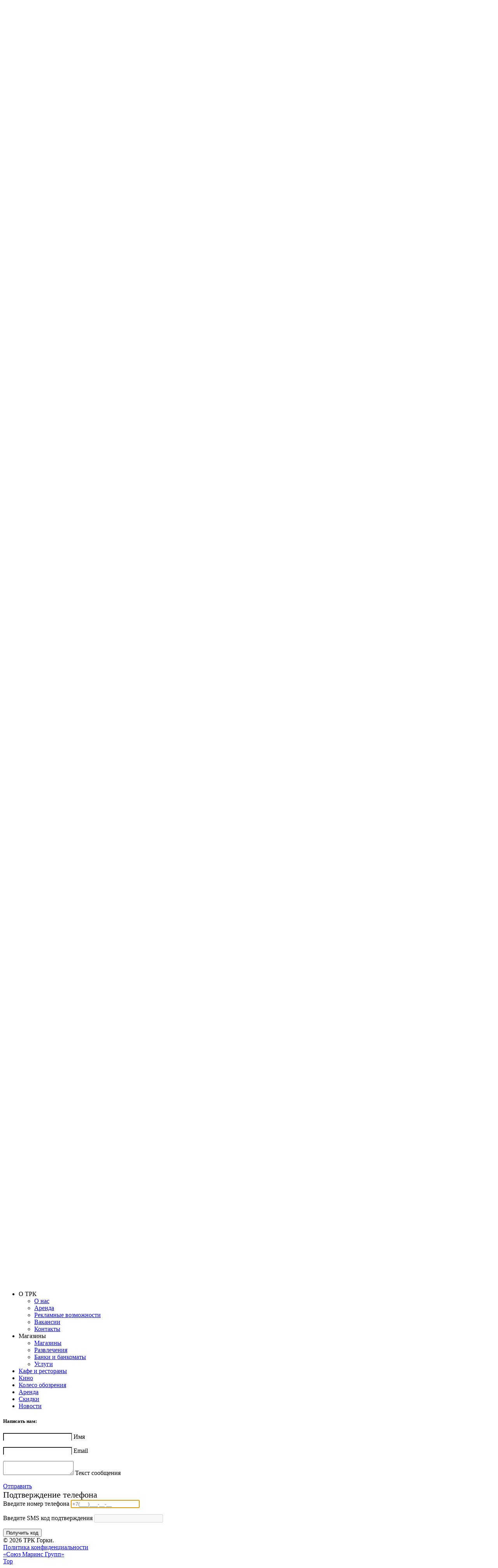

--- FILE ---
content_type: text/html; charset=UTF-8
request_url: https://www.gorky74.ru/vacancies
body_size: 12003
content:
<!DOCTYPE html>
<html lang="ru-RU">
<head>
<meta charset="UTF-8">
<meta name="viewport" content="width=device-width">
<meta http-equiv="X-UA-Compatible" content="IE=Edge"/>
<link rel="icon" href="/favicon.svg" type="image/svg+xml">
<meta name="csrf-param" content="_csrf">
<meta name="csrf-token" content="aCs8mVifIysamKkVqPM2-N6SFYxJx2bHYHUcFtl3bOZQE3Xwbdp2YVeqmniYg2zMiOhH7hiEJYkJJmogq0cgqg==">
<title>Вакансии</title>
<meta name="description" content="Менеджер арендного отдела Требования:  Рассмотрим сотрудников без опыта, но с желанием активно работать и зарабатывать. Опыт успешных активных продаж‚ навыки ведения переговоров ...">
<meta name="keywords" content="Вакансии">
<link href="/assets/6e75c1bd/css/A.materialize.min.css.pagespeed.cf.uGanciYbS8.css" rel="stylesheet" media="screen,projection">
<link href="/css/A.style.css.pagespeed.cf.URtTorKOQh.css" rel="stylesheet">
<link href="https://fonts.googleapis.com/css?family=PT+Sans:400,400italic,700,700italic&amp;subset=latin,cyrillic" rel="stylesheet">
<link href="https://fonts.googleapis.com/icon?family=Material+Icons" rel="stylesheet">
<link href="/css/A.font-awesome.min.css.pagespeed.cf.jBrWCt-D4j.css" rel="stylesheet">
<link href="/css/jquery.fancybox.min.css.pagespeed.ce.TWrAZbjBvK.css" rel="stylesheet">
<link href="/css/A.mobile_menu.css.pagespeed.cf.1B2M2Y8Asg.css" rel="stylesheet">
<link href="/css/A.responsive.css.pagespeed.cf.4rCt2mfjQQ.css" rel="stylesheet">
<link href="/css/A.mobile.css.pagespeed.cf.PhB_xCVDf2.css" rel="stylesheet">
<script>window.onJobsCaptchaSuccess=function(token){$("#jobs-smart-token").val(token);};window.onJobsCaptchaExpired=function(){$("#jobs-smart-token").val("");};var inputmask_bd076c14={"mask":"+7   (999)999-99-99"};</script> <!--[if gte IE 8]>
            <link rel="stylesheet" type="text/css" href="css/ie9.css" />
        <![endif]-->
<script type="text/javascript">!function(){var t=document.createElement("script");t.type="text/javascript",t.async=!0,t.src='https://vk.com/js/api/openapi.js?169',t.onload=function(){VK.Retargeting.Init("VK-RTRG-1674564-hJHmh"),VK.Retargeting.Hit()},document.head.appendChild(t)}();</script><noscript><img src="https://vk.com/rtrg?p=VK-RTRG-1674564-hJHmh" style="position:fixed; left:-999px;" alt=""/></noscript>
</head>
<body>
<script type="text/javascript">(function(m,e,t,r,i,k,a){m[i]=m[i]||function(){(m[i].a=m[i].a||[]).push(arguments)};m[i].l=1*new Date();k=e.createElement(t),a=e.getElementsByTagName(t)[0],k.async=1,k.src=r,a.parentNode.insertBefore(k,a)})(window,document,"script","https://mc.yandex.ru/metrika/tag.js","ym");ym(51556460,"init",{id:51556460,clickmap:true,trackLinks:true,accurateTrackBounce:true,webvisor:true});</script>
<noscript><div><img src="https://mc.yandex.ru/watch/51556460" style="position:absolute; left:-9999px;" alt=""/></div></noscript>
<script>document.addEventListener('DOMContentLoaded',function(){if(window.location.href.includes('knb')){const flexContainer=document.querySelector('div.flex-container');flexContainer.style.color='#4FFE21';const idMenuBg=document.querySelector('#menu-bg');idMenuBg.style.backgroundColor='#1E1E1E';var navMenu=document.querySelector('nav.menu');if(navMenu){navMenu.style.backgroundColor="rgba(0, 0, 0, 0)";navMenu.style.backgroundColor='#1E1E1E';}const imageElement=document.querySelector('.responsive-img');const newImageElement=document.createElement('img');newImageElement.src='/images/gorky_green.png';imageElement.parentNode.replaceChild(newImageElement,imageElement);const socialFas=document.querySelectorAll('a.fa');socialFas.forEach(socialFa=>{socialFa.style.color='#4FFE21';socialFa.style.borderColor='#4FFE21';});document.querySelector('body').style.backgroundColor="black";const mobileBtn=document.querySelector('.mobile_btn a');mobileBtn.style.color='#000000';}});</script>
<script async src="https://www.googletagmanager.com/gtag/js?id=UA-148730076-6"></script>
<script>window.dataLayer=window.dataLayer||[];function gtag(){dataLayer.push(arguments);}gtag('js',new Date());gtag('config','UA-148730076-6');</script>
<script type="text/javascript">var _tmr=window._tmr||(window._tmr=[]);_tmr.push({id:"3539808",type:"pageView",start:(new Date()).getTime(),pid:"USER_ID"});(function(d,w,id){if(d.getElementById(id))return;var ts=d.createElement("script");ts.type="text/javascript";ts.async=true;ts.id=id;ts.src="https://top-fwz1.mail.ru/js/code.js";var f=function(){var s=d.getElementsByTagName("script")[0];s.parentNode.insertBefore(ts,s);};if(w.opera=="[object Opera]"){d.addEventListener("DOMContentLoaded",f,false);}else{f();}})(document,window,"tmr-code");</script>
<noscript><div><img src="https://top-fwz1.mail.ru/counter?id=3539808;js=na" style="position:absolute;left:-9999px;" alt="Top.Mail.Ru"/></div></noscript>
<header id="header" class="white-text">
<div class="container">
<div class="row" style="padding: 12px 0;">
<div class="col s12 m2 l2 mobile_logo">
<div id="logo" style="margin-top: 4px;">
<a href="/">
<img class="responsive-img" src="/images/logo.png.pagespeed.ce.zk9eBvINFH.png">
</a>
</div>
<div class="mobile_btn">
<a href="#" data-activates="mobile-demo" class="button-collapse waves-effect waves-light btn-large">Меню</a>
</div>
</div>
<div class="col m6 l6 mobile_flex-container">
<div class="flex-container" style="margin-top: 8px; margin-left: 10%;">
<div class="flex-item">
<div id="info-text1" class="info-text">
<i class="fa fa-phone fa-2x left"></i>
<span>Телефон:</span><br><b><span class="tel">+7 (351) 247-17-17</span></b>
</div>
</div>
<div class="flex-item">
<div id="info-text2" class="info-text">
<i class="fa fa-map-marker fa-2x left"></i>
<span>Адрес:</span><br><b> г. Челябинск, ул. Артиллерийская, 136</b>
</div>
</div>
<div class="flex-item">
<div id="info-text3" class="info-text">
<i class="fa fa-clock-o fa-2x left"></i>
<span>Время работы:</span><br><b>10:00 - 22:00</b>
</div>
</div>
</div>
</div>
<div class="col m1 3" style="margin-top: 5px;">
</div>
<div class="col m3 l3">
<p id="social">
<a href="https://vk.com/trk_gorky" class="fa fa-vk fa-2x" aria-hidden="true" target="_blank"></a>
<a href="https://rutube.ru/channel/1010283/" class="fa" aria-hidden="true" target="_blank">
<img src="/images/Icon_RUTUBE_white_mono.svg" class="rutube-icon">
</a>
<a href="https://t.me/trk_gorky" class="fa fa-telegram fa-2x" aria-hidden="true" target="_blank"></a>
</p>
</div>
</div>
</div>
<div id="menu-bg" class="z-depth-3">
<div class="container">
<nav id="w1" class="menu"><div class="nav-wrapper"><ul id="w2" class="nav-mobile center hide-on-small-only h-55 nav"><li class="dropdown"><a id="w2-dropdown_698217216e570-btn" class="dropdown-button" href="#" data-activates="w2-dropdown_698217216e570">О ТРК <i id="w3" class="mdi-navigation-arrow-drop-down right"></i></a><ul id="w2-dropdown_698217216e570" class="dropdown-content"><li><a href="/about" tabindex="-1">О нас</a></li>
<li><a href="/arenda" tabindex="-1">Аренда</a></li>
<li><a href="/reclama" tabindex="-1">Рекламные возможности</a></li>
<li><a href="/vacancies" tabindex="-1">Вакансии</a></li>
<li><a href="/evacuation_plans" tabindex="-1">План эвакуации</a></li>
<li><a href="/contacts" tabindex="-1">Контакты</a></li></ul></li>
<li class="dropdown"><a id="w2-dropdown_698217216e763-btn" class="dropdown-button" href="#" data-activates="w2-dropdown_698217216e763">Магазины <i id="w4" class="mdi-navigation-arrow-drop-down right"></i></a><ul id="w2-dropdown_698217216e763" class="dropdown-content"><li><a href="/stores" tabindex="-1">Магазины</a></li>
<li><a href="/entertainment" tabindex="-1">Развлечения</a></li>
<li><a href="/banks" tabindex="-1">Банкоматы</a></li>
<li><a href="/service" tabindex="-1">Услуги</a></li></ul></li>
<li><a class="h-55" href="/food">Кафе и рестораны</a></li>
<li><a href="/films">Кино</a></li>
<li><a class="h-55" href="/wheel">Колесо обозрения</a></li>
<li><a href="/sale">Скидки</a></li>
<li><a href="/news">Новости</a></li>
<li><a href="/arenda">Аренда</a></li></ul></nav>
<ul class="side-nav collapsible collapsible-accordion" id="mobile-demo">
<li><a class="collapsible-header  waves-effect waves-light">О ТРК</a>
<div class="collapsible-body">
<ul>
<li><a class="waves-effect waves-light" href="/about">О нас</a></li>
<li><a class="waves-effect waves-light" href="/arenda">Аренда</a></li>
<li><a class="waves-effect waves-light" href="/reclama">Рекламные возможности</a></li>
<li><a class="waves-effect waves-light" href="/vacancies">Вакансии</a></li>
<li><a class="waves-effect waves-light" href="/contacts">Контакты</a></li>
</ul>
</div>
</li>
<li><a class="collapsible-header  waves-effect waves-light">Магазины</a>
<div class="collapsible-body">
<ul>
<li><a class="waves-effect waves-light" href="/stores">Магазины</a></li>
<li><a class="waves-effect waves-light" href="/entertainment">Развлечения</a></li>
<li><a class="waves-effect waves-light" href="/banks">Банки и банкоматы</a></li>
<li><a class="waves-effect waves-light" href="/service">Услуги</a></li>
</ul>
</div>
</li>
<li><a class="waves-effect waves-light" href="/food">Кафе и рестораны</a></li>
<li><a class="waves-effect waves-light" href="/films">Кино</a></li>
<li><a class="waves-effect waves-light" href="/wheel">Колесо обозрения</a></li>
<li><a class="waves-effect waves-light" href="/arenda">Аренда</a></li>
<li><a class="waves-effect waves-light" href="/sale">Скидки</a></li>
<li><a class="waves-effect waves-light" href="/news">Новости</a></li>
</ul>
</div>
</div>
</header>
<style>#vacation-block{margin-top:0;margin-bottom:40px}</style>
<section id="content-block">
<div class="container">
<h1 class="content-top">Вакансии</h1>
<div class="content-text z-depth-3" style="padding-top: 0;">
<div id="vacation-block">
<div class="container">
<div class="row">
<div class="col l6 m6">
<h5>Оставить заявку на вакансию</h5>
<form id="w0" class="jobs" action="/vacancies" method="post">
<input type="hidden" name="_csrf" value="aCs8mVifIysamKkVqPM2-N6SFYxJx2bHYHUcFtl3bOZQE3Xwbdp2YVeqmniYg2zMiOhH7hiEJYkJJmogq0cgqg=="> <div class="row">
<div class="input-field col s12 m12 l12">
<div class="form-group input-field field-jobsform-hp">
<input type="hidden" id="jobsform-hp" class="form-control" name="JobsForm[hp]" autocomplete="off">
<p class="help-block help-block-error"></p>
</div><div class="form-group input-field field-jobsform-ts">
<input type="hidden" id="jobsform-ts" class="form-control" name="JobsForm[ts]" value="1770133281">
<p class="help-block help-block-error"></p>
</div> <div class="form-group input-field field-jobsform-name required">
<input type="text" id="jobsform-name" class="validate" name="JobsForm[name]" aria-required="true">
<label class="control-label" for="jobsform-name"> ФИО</label>
<p class="help-block help-block-error"></p>
</div> <div class="form-group input-field field-jobsform-vacancy required">
<select id="jobsform-vacancy" class="validate" name="JobsForm[vacancy]" aria-required="true">
<option value="0">Выберите вакансию</option>
<option value="Администратор торгового комплекса">Администратор торгового комплекса</option>
<option value="Слесарь-сантехник">Слесарь-сантехник</option>
</select>
<p class="help-block help-block-error"></p>
</div> <div class="form-group input-field field-jobsform-phone required">
<input type="text" id="jobsform-phone" class="validate" name="JobsForm[phone]" aria-required="true">
<label class="control-label" for="jobsform-phone">Телефон</label>
<p class="help-block help-block-error"></p>
</div> <div class="form-group input-field field-jobsform-email">
<input type="email" id="jobsform-email" class="validate" name="JobsForm[email]">
<label class="control-label" for="jobsform-email">Email</label>
<p class="help-block help-block-error"></p>
</div> <div class="form-group input-field field-jobsform-body required">
<textarea id="jobsform-body" class="materialize-textarea validate" name="JobsForm[body]" aria-required="true"></textarea>
<label class="control-label" for="jobsform-body">Резюме</label>
<p class="help-block help-block-error"></p>
</div> <div class="form-group input-field field-jobs-smart-token required">
<input type="hidden" id="jobs-smart-token" class="form-control" name="JobsForm[smart_token]">
<p class="help-block help-block-error"></p>
</div> <div class="smart-captcha" data-sitekey="ysc1_7cJmJ6lXrUnbjFRn3X30ou4CTPTO2hlP7YSj5CVtbfba46ed" data-callback="onJobsCaptchaSuccess" data-expired-callback="onJobsCaptchaExpired"></div>
<br>
<div class="center-align"><button type="button" class="sendJobs waves-effect waves-light btn pink darken-1">Отправить заявку</button></div>
</div>
</div>
</form> </div>
</div>
</div>
</div>
<h4 class="post-name">Администратор торгового комплекса</h4>
<p>
<b>Обязанности:</b>
</p>
<ul>
<li>Работа с посетителями комплекса.</li>
<li>Решение конфликтных ситуаций.</li>
<li>Обход комплекса и прилегающей территории.</li>
<li>Контроль над чистотой ТРК и прилегающей территории.</li>
<li>Составление Актов о нарушениях в работе подрядных организаций и правил внутреннего распорядка сотрудниками арендаторов.</li>
<li>Согласование поступающих заявок от арендаторов.</li>
</ul>
<p>
<b>Требования:</b>
</p>
<ul>
<li>Трудолюбие, ответственность, обучаемость, внимательность, здравомыслие и стрессоустойчивость.</li>
<li>Презентабельный внешний вид (присутствует дресс-код).</li>
</ul>
<p>
<b>Условия:</b>
</p>
<ul>
<li>Возможность профессионального и карьерного роста.</li>
<li>Обучение внутри компании.</li>
<li>Оформление по ТК РФ.</li>
<li>График работы 2/2.</li>
<li>Развитая корпоративная культура.</li>
<li>Бесплатная парковка для сотрудников.</li>
</ul>
<h4 class="post-name">Слесарь-сантехник</h4>
<p> <strong>Обязанности:</strong>
</p>
<p>
Обеспечивание исправного состояния, безаварийного обслуживания систем отопления, водоснабжения, канализации в здании, кондиционирования, систем вентиляции.
</p>
<p><strong>Требования:</strong>
</p>
<ul>
<li>Опыт работы от 1 года.</li>
<li>Знание систем водоснабжения, отопления, вентиляции, водоотведения.</li>
<li>Ответственность, исполнительность.</li>
</ul>
<p><strong>Условия:</strong>
</p>
<ul>
<li>Официальное трудоустройство.</li>
<li>Своевременная заработная плата.</li>
<li>График работы 2/2 с 09:00 до 21:00 и с 21:00 до 09:00.</li>
<li>Работа в крупной компании с развитой корпоративной культурой и дружным коллективом.</li>
<li>Бесплатная парковка для сотрудников.</li>
</ul>
<p style="padding-top: 20px"><h4 class="post-name">Преимущества работы в ТРК «ГОРКИ»</h4><p><strong>«ГОРКИ»</strong> – торгово-развлекательный комплекс в Челябинске, совместивший в себе качественный шопинг, разнообразную кухню и сферу развлечений. Сегодня это одно из популярнейших и, несомненно, любимых мест досуга для многих челябинцев и гостей города.</p><p>Ежедневно для гостей комплекса работают:</p><p>одна из крупнейших розничных сетей России – гипермаркет «Лента»;</p><p>девятизальный кинотеатр СИНЕМА ПАРК с единственным в городе залом IMAX;</p><p>мебельный центр (3-й этаж);</p><p>более 200 магазинов международных и федеральных брендов (Rendez-Vous, «СНЕЖНАЯ КОРОЛЕВА», Guess, Mango, «ЭНСО», ZASPORT и др.);</p><p>кафе и рестораны с разнообразными концепциями кухни («Вкусно и Точка», KFC, «Анатолия» и др.);</p><p>а также самый романтичный аттракцион «Колесо обозрения».</p><p>Комплекс построен с учетом всех современных требований, с максимально комфортными условиями для посетителей. Интерьер комплекса выполнен в стиле high-tech: панорамные лифты, 5-этажный просторный единственный в своем роде атриум в стиле Таймс Сквер, многочисленные уголки уюта и комфорта. В «ГОРКАХ» действует лифт для людей с ограниченными физическими возможностями, также в комплексе есть специально оборудованные пандусы.</p><p>Торгово-развлекательный комплекс «ГОРКИ» является частью российской федеральной многопрофильной компании. Коллектив компании – её основная ценность, именно поэтому в своей деятельности ТРК «Горки» соблюдает высокие российские и международные стандарты в вопросах социальной и кадровой политики.</p><p>ТРК «ГОРКИ» предоставляет официальное трудоустройство по ТК РФ, своевременную и стабильную заработную плату (оклад + премия), оплачиваемые больничные, ежегодный оплачиваемый отпуск и полный соцпакет!</p><p>Жизнь коллектива ТРК «ГОРКИ» не ограничивается трудовыми буднями. Политика компании предполагает разностороннюю корпоративную жизнь: праздники, творческие конкурсы, туристические походы, спортивные турниры.</p><p>Мы ценим в своих сотрудниках стремление к достижению результата, а также готовность работать в команде и брать на себя ответственность.</p><p>Став частью нашей команды в качестве молодого специалиста, Вы можете быть уверены, что получите равные со своими старшими коллегами возможности для профессионального и личностного развития.</p><p>Команда ТРК «ГОРКИ» рада приветствовать энергичных, ответственных и целеустремленных специалистов.</p><p>На все рабочие места проведена специальная оценка условий труда.</p><p>По всем вопросам обращаться в отдел персонала.</p></p>
</div>
</div>
</section>
<footer class="page-footer">
<div id="menu-bg-bottom">
<div class="container">
<nav id="w5" class="menu"><div class="nav-wrapper"><ul id="w6" class="nav-mobile center hide-on-small-only h-55 nav"><li class="dropdown"><a id="w6-dropdown_698217216ea31-btn" class="dropdown-button" href="#" data-activates="w6-dropdown_698217216ea31">О ТРК <i id="w7" class="mdi-navigation-arrow-drop-down right"></i></a><ul id="w6-dropdown_698217216ea31" class="dropdown-content"><li><a href="/about" tabindex="-1">О нас</a></li>
<li><a href="/arenda" tabindex="-1">Аренда</a></li>
<li><a href="/reclama" tabindex="-1">Рекламные возможности</a></li>
<li><a href="/vacancies" tabindex="-1">Вакансии</a></li>
<li><a href="/evacuation_plans" tabindex="-1">План эвакуации</a></li>
<li><a href="/contacts" tabindex="-1">Контакты</a></li></ul></li>
<li class="dropdown"><a id="w6-dropdown_698217216ead7-btn" class="dropdown-button" href="#" data-activates="w6-dropdown_698217216ead7">Магазины <i id="w8" class="mdi-navigation-arrow-drop-down right"></i></a><ul id="w6-dropdown_698217216ead7" class="dropdown-content"><li><a href="/stores" tabindex="-1">Магазины</a></li>
<li><a href="/entertainment" tabindex="-1">Развлечения</a></li>
<li><a href="/banks" tabindex="-1">Банкоматы</a></li>
<li><a href="/service" tabindex="-1">Услуги</a></li></ul></li>
<li><a class="h-55" href="/food">Кафе и рестораны</a></li>
<li><a href="/films">Кино</a></li>
<li><a class="h-55" href="/wheel">Колесо обозрения</a></li>
<li><a href="/sale">Скидки</a></li>
<li><a href="/news">Новости</a></li>
<li><a href="/arenda">Аренда</a></li></ul></nav>
<ul class="side-nav collapsible collapsible-accordion" id="mobile-demo">
<li><a class="collapsible-header  waves-effect waves-light">О ТРК</a>
<div class="collapsible-body">
<ul>
<li><a class="waves-effect waves-light" href="/about">О нас</a></li>
<li><a class="waves-effect waves-light" href="/arenda">Аренда</a></li>
<li><a class="waves-effect waves-light" href="/reclama">Рекламные возможности</a></li>
<li><a class="waves-effect waves-light" href="/vacancies">Вакансии</a></li>
<li><a class="waves-effect waves-light" href="/contacts">Контакты</a></li>
</ul>
</div>
</li>
<li><a class="collapsible-header  waves-effect waves-light">Магазины</a>
<div class="collapsible-body">
<ul>
<li><a class="waves-effect waves-light" href="/stores">Магазины</a></li>
<li><a class="waves-effect waves-light" href="/entertainment">Развлечения</a></li>
<li><a class="waves-effect waves-light" href="/banks">Банки и банкоматы</a></li>
<li><a class="waves-effect waves-light" href="/service">Услуги</a></li>
</ul>
</div>
</li>
<li><a class="waves-effect waves-light" href="/food">Кафе и рестораны</a></li>
<li><a class="waves-effect waves-light" href="/films">Кино</a></li>
<li><a class="waves-effect waves-light" href="/wheel">Колесо обозрения</a></li>
<li><a class="waves-effect waves-light" href="/arenda">Аренда</a></li>
<li><a class="waves-effect waves-light" href="/sale">Скидки</a></li>
<li><a class="waves-effect waves-light" href="/news">Новости</a></li>
</ul>
</div>
</div>
<div class="container send-us">
<style>.horizontal .input-field input{border-bottom:1px solid #fff}</style>
<form id="w9" class="feeadback horizontal" action="/vacancies" method="post">
<input type="hidden" name="_csrf" value="aCs8mVifIysamKkVqPM2-N6SFYxJx2bHYHUcFtl3bOZQE3Xwbdp2YVeqmniYg2zMiOhH7hiEJYkJJmogq0cgqg=="> <div class="row">
<div class="input-field col s12 m2 l2">
<h5 class="white-text">Написать нам:</h5>
</div>
<div class="input-field col s12 m2 l2">
<div class="form-group input-field field-feedback-name required">
<input type="text" id="feedback-name" class="validate" name="Feedback[name]" aria-required="true">
<label class="control-label" for="feedback-name">Имя</label>
<p class="help-block help-block-error"></p>
</div> </div>
<div class="input-field col s12 m2 l2">
<div class="form-group input-field field-feedback-email required">
<input type="email" id="feedback-email" class="validate" name="Feedback[email]" aria-required="true">
<label class="control-label" for="feedback-email">Email</label>
<p class="help-block help-block-error"></p>
</div> </div>
<div class="col s12 m4 l4">
<div class="form-group input-field field-feedback-body required">
<textarea id="feedback-body" class="materialize-textarea validate" name="Feedback[body]" aria-required="true"></textarea>
<label class="control-label" for="feedback-body">Текст сообщения</label>
<p class="help-block help-block-error"></p>
</div> </div>
<div class="form-group input-field field-feedback-page">
<input type="hidden" id="feedback-page" class="form-control" name="Feedback[page]" value="Вакансии">
<p class="help-block help-block-error"></p>
</div>
<div class="input-field col s12 m2 l2">
<a class="send-btn-js send-btn right" href="#modal_sms_auth" onClick="show_modal_auth_form('feeadback.horizontal', this)">Отправить</a>
</div>
</div>
</form>
<script>var feedback_form='feeadback';</script>
<style>.send-us input{color:#000}.modal-content .title{color:#000;font-size:22px}@media only screen and (min-width:600px){.modal#modal_sms_auth{width:35%}}</style>
<div id="modal_sms_auth" class="modal">
<div class="modal-content">
<form id="sendsmsform" action="/site/auth-sms" method="post" autocomplete="off">
<input type="hidden" name="_csrf" value="aCs8mVifIysamKkVqPM2-N6SFYxJx2bHYHUcFtl3bOZQE3Xwbdp2YVeqmniYg2zMiOhH7hiEJYkJJmogq0cgqg=="> <div class="row">
<div class="title input-field col s12 m12 l12">
Подтверждение телефона
</div>
</div>
<div class="row">
<div class="input-field col s12 m12 l12">
<div class="form-group field-sendsmsform-phone required">
<label class="control-label" for="sendsmsform-phone">Введите номер телефона</label>
<input type="text" id="sendsmsform-phone" class="form-control" name="SendSmsForm[phone]" autofocus placeholder="+7(___)___-__-__" aria-required="true">
<p class="help-block help-block-error"></p>
</div>
</div>
</div>
<div class="row">
<div class="input-field col s12 m12 l12">
<div class="form-group field-sendsmsform-code">
<label class="control-label" for="sendsmsform-code">Введите SMS код подтверждения</label>
<input type="text" id="sendsmsform-code" class="form-control" name="SendSmsForm[code]" disabled="disabled" autofocus>
<p class="help-block help-block-error"></p>
</div> </div>
</div>
<div class="form-group field-sendsmsform-recaptcha">
<label class="control-label" for="sendsmsform-recaptcha"></label>
<input type="hidden" id="sendsmsform-recaptcha" class="form-control" name="SendSmsForm[reCaptcha]" style="width:100%"><div id="sendsmsform-recaptcha-recaptcha-sendsmsform" class="g-recaptcha" data-sitekey="6LfAqnYmAAAAAN9hPhvHgZAc_S0KkDuS3-by8QUm" data-input-id="sendsmsform-recaptcha" data-form-id="sendsmsform"></div>
<p class="help-block help-block-error"></p>
</div>
<div class="row">
<div class="input-field col s12 m12 l12">
<div class="form-group field-sendsmsform-is_submit">
<input type="hidden" id="sendsmsform-is_submit" class="is-submit" name="SendSmsForm[is_submit]">
</div>
<div class="form-group field-sendsmsform-mode">
<input type="hidden" id="sendsmsform-mode" class="form-control" name="SendSmsForm[mode]" value="0">
</div> <input type="hidden" id="back_form_name"/>
<div class="center-align"><button type="button" id="sms_submit_btn" class="sendFeeadback waves-effect waves-light btn pink darken-1">Получить код</button></div>
</div>
</div>
</form> </div>
</div>
<script>var verifyCallback=function(){$("#sms_submit_btn").removeClass("disabled").prop("disabled",false);};</script>
<script>var auth_expired=0;function show_modal_auth_form(name,self){if(auth_expired){$(".send-btn").removeClass('modal-trigger');feedback_form=name;$(self).parents("form").submit();}else{$("#back_form_name").val(name);$(".send-btn-js").addClass('modal-trigger');}}</script>
</div>
<div class="footer-copyright">
<div class="container row">
<div class="col s6 m4">© 2026 ТРК Горки.</div>
<div class="col s6 m4 center"><a class="grey-text text-lighten-4" target="_blank" href="/upload/politic/Политика_конфиденциальности_ТРК_Горки.pdf">Политика конфиденциальности</a></div>
<div class="col s6 m4"><a class="grey-text text-lighten-4 right" target="_blank" href="https://marinsgroup.ru/">«Союз Маринс Групп»</a></div>
</div>
</div>
</footer>
<a href="#0" class="cd-top">Top</a>
<script>document.addEventListener('DOMContentLoaded',function(){if(window.location.href.includes('knb')){const pageFooter=document.querySelector('footer.page-footer');pageFooter.style.display='none';const link=document.querySelector('a[href="/knb"]');link.style.color='#4FFE21';const contentBlock=document.querySelector('#content-block');if(contentBlock){contentBlock.style.backgroundColor="rgba(0, 0, 0, 0)";}const mobileBtn=document.querySelector('a.button-collapse.button-collapse.waves-effect.waves-light.btn-large');mobileBtn.style.backgroundColor='#4FFE21';}});</script>
<script>
    document.addEventListener('DOMContentLoaded', function() {
        if (window.location.href.includes('motogorky')) {
           //alert("1111");
            const pageFooter = document.querySelector('footer.page-footer');
            pageFooter.style.display = 'none';

            const link = document.querySelector('a[href="/motogorky"]');
            //link.style.color = '#4FFE21';

            const bodyBlock = document.querySelector('body');
            if (bodyBlock) {
                bodyBlock.setAttribute('style', 'background-color: #000000 !important');
            } else {
                console.warn('Элемент с классом body не найден');
            }

            const footerPageFooter = document.querySelector('section#content-block');
            if (footerPageFooter) {
                footerPageFooter.style.backgroundColor = "#000000";
            }

            const contentBlock = document.querySelector('#content-block');
            if (contentBlock) {
                //contentBlock.style.background = "rgba(0, 0, 0, 0)"; // Прозрачный фон
                document.documentElement.style.margin = '0';
                document.body.style.margin = '0';

                // Настройка размеров блока
                Object.assign(contentBlock.style, {
                   /* position: 'fixed',
                    top: '0',
                    left: '0',*/
                    //width: '100vw',
                    //height: '100vh',
                    backgroundImage: "url('images/motogorky.png')",
                    backgroundRepeat: 'no-repeat',
                    backgroundSize: 'cover',
                    backgroundPosition: 'center',
                    backgroundAttachment: 'fixed',
                    //backgroundColor: '#000000',
                    //zIndex: '-1' // Если нужно разместить контент поверх изображения
                });
            }

            const contentBlockHeader = document.querySelector('#header');
            if (contentBlockHeader) {
                Object.assign(contentBlockHeader.style, {
                    /* position: 'fixed',
                     top: '0',
                     left: '0',*/
                    width: '100vw',
                    //height: '100vh',
                    backgroundImage: "url('images/motogorky.png')",
                    backgroundRepeat: 'no-repeat',
                    backgroundSize: 'cover',
                    backgroundPosition: 'center',
                    backgroundAttachment: 'fixed',
                    //zIndex: '-1' // Если нужно разместить контент поверх изображения
                });
            }

            const contentBlockMenuText = document.querySelectorAll('nav ul a');
            if (contentBlockMenuText.length > 0) {
                contentBlockMenuText.forEach(item => {
                    item.style.color = "#000000";
                });
                console.log(`Обновлено ${contentBlockMenuText.length} пунктов меню`);
            } else {
                console.warn("Элементы меню не найдены");
            }

            const contentMenuBg = document.querySelectorAll('#menu-bg');
            if (contentMenuBg.length > 0) {
                contentMenuBg.forEach(element => {
                    element.style.background = "#ffffff";
                });
                console.log(`Обновлено ${contentMenuBg.length} элементов`);
            } else {
                console.warn('Элементы с классом .menu-bg не найдены');
            }

            const contentLiDropdown = document.querySelectorAll('li');
            if (contentLiDropdown.length > 0) {
                contentLiDropdown.forEach(element => {
                    element.style.background = "#ffffff";
                });
                console.log(`Обновлено ${contentLiDropdown.length} элементов`);
            } else {
                console.warn('Элементы с классом li.dropdown не найдены');
            }

            const dropdownItem = document.querySelector('#content-block > .container');

            if (dropdownItem) {
                dropdownItem.style.backgroundColor = "transparent";
                dropdownItem.style.transition = "background-color 0.3s ease";

                console.log('Стили применены к элементу:', dropdownItem);
            } else {
                console.warn('Элемент с классом dropdown не найден');
            }


            const h1ContentTop = document.querySelector('h1.content-top');
            if (h1ContentTop) {
                h1ContentTop.style.backgroundColor = "#fff";

                console.log('Стили применены к элементу:', h1ContentTop);
            } else {
                console.warn('Элемент с классом h1ContentTop не найден');
            }


            const ContentText = document.querySelector('.content-text');
            if (ContentText) {
                ContentText.style.backgroundColor = "#fff";

                console.log('Стили применены к элементу:', ContentText);
            } else {
                console.warn('Элемент с классом ContentText не найден');
            }

            const mobileBtn = document.querySelector('a.button-collapse.button-collapse.waves-effect.waves-light.btn-large');
            mobileBtn.style.backgroundColor = '#ffffff';
            mobileBtn.style.border = '1px solid #ffffff';

            const mobileBtnText = document.querySelector('.mobile_btn a');
            mobileBtnText.style.backgroundColor = '#000000';


            const mobileMenu = document.querySelectorAll('.side-nav li a');
            if (mobileMenu.length > 0) {
                mobileMenu.forEach(item => {
                    item.setAttribute('style', 'background-color: #000000 !important;');
                    console.log('Стили применены к элементу:', ContentText);
                });
            } else {
                console.warn('Элемент с классом ContentText не найден');
            }

            const mobileDemo = document.querySelector('#mobile-demo');
            if (mobileDemo) {
                mobileDemo.style.backgroundColor = "#000000";
                console.log('Стили применены к элементу:', mobileDemo);
            } else {
                console.warn('Элемент с классом ContentText не найден');
            }


        }
    });
</script>
<script src="https://smartcaptcha.yandexcloud.net/captcha.js" defer></script>
<script src="//www.google.com/recaptcha/api.js?hl=ru&amp;render=explicit&amp;onload=recaptchaOnloadCallback" async defer></script>
<script src="/assets/fb131f90/jquery.js.pagespeed.jm.IRgyfIbpSH.js"></script>
<script src="/assets/242e986c/yii.js.pagespeed.jm.chFRV6dfhp.js"></script>
<script src="/assets/242e986c/yii.validation.js.pagespeed.jm.aTrGiTtr2P.js"></script>
<script src="/assets/242e986c/yii.activeForm.js.pagespeed.jm.yDAPNCeHiO.js"></script>
<script src="/assets/6e75c1bd/js/materialize.min.js.pagespeed.jm.WZgHDlHdB9.js"></script>
<script src="/js/lazysizes.min.js.pagespeed.ce.x1IiqDdGLB.js"></script>
<script src="/js/main.js.pagespeed.jm.BCXC-U5FVJ.js"></script>
<script src="/js/jquery.fancybox.min.js.pagespeed.jm.2KyOiOLisQ.js"></script>
<script src="/js/modernizr.custom.js.pagespeed.jm.Yq80J6k3xh.js"></script>
<script src="/js/classie.js.pagespeed.jm.dZBPw6f1a-.js"></script>
<script src="/js/video_preload.js.pagespeed.jm.1buwxx3l9O.js"></script>
<script src="/js/mobile_menu.js.pagespeed.jm.m5N3t1DSuK.js"></script>
<script src="/assets/94f6ee2d/jquery.inputmask.bundle.js.pagespeed.jm.ijTEQQ6bas.js"></script>
<script>function recaptchaOnloadCallback(){"use strict";jQuery(".g-recaptcha").each(function(){const reCaptcha=jQuery(this);if(reCaptcha.data("recaptcha-client-id")===undefined){const recaptchaClientId=grecaptcha.render(reCaptcha.attr("id"),{"callback":function(response){if(reCaptcha.data("form-id")!==""){jQuery("#"+reCaptcha.data("input-id"),"#"+reCaptcha.data("form-id")).val(response).trigger("change");}else{jQuery("#"+reCaptcha.data("input-id")).val(response).trigger("change");}if(reCaptcha.attr("data-callback")){eval("("+reCaptcha.attr("data-callback")+")(response)");}},"expired-callback":function(){if(reCaptcha.data("form-id")!==""){jQuery("#"+reCaptcha.data("input-id"),"#"+reCaptcha.data("form-id")).val("");}else{jQuery("#"+reCaptcha.data("input-id")).val("");}if(reCaptcha.attr("data-expired-callback")){eval("("+reCaptcha.attr("data-expired-callback")+")()");}},});reCaptcha.data("recaptcha-client-id",recaptchaClientId);}});}</script>
<script>jQuery(function($){jQuery('#w0').yiiActiveForm([{"id":"jobsform-hp","name":"hp","container":".field-jobsform-hp","input":"#jobsform-hp","error":".help-block.help-block-error","validate":function(attribute,value,messages,deferred,$form){yii.validation.string(value,messages,{"message":"Значение «Hp» должно быть строкой.","max":0,"tooLong":"Значение «Hp» должно содержать максимум 0 символа.","skipOnEmpty":1});}},{"id":"jobsform-name","name":"name","container":".field-jobsform-name","input":"#jobsform-name","error":".help-block.help-block-error","validate":function(attribute,value,messages,deferred,$form){yii.validation.required(value,messages,{"message":"Необходимо заполнить « ФИО»."});yii.validation.regularExpression(value,messages,{"pattern":/^[А-Яа-яЁё\s-]+$/u,"not":false,"message":"Используйте только русские буквы","skipOnEmpty":1});}},{"id":"jobsform-vacancy","name":"vacancy","container":".field-jobsform-vacancy","input":"#jobsform-vacancy","error":".help-block.help-block-error","validate":function(attribute,value,messages,deferred,$form){yii.validation.required(value,messages,{"message":"Необходимо заполнить «Выбеите вакансию»."});yii.validation.compare(value,messages,{"operator":"!=","type":"string","compareValue":"0","skipOnEmpty":1,"message":"Выберите вакансию"},$form);}},{"id":"jobsform-phone","name":"phone","container":".field-jobsform-phone","input":"#jobsform-phone","error":".help-block.help-block-error","validate":function(attribute,value,messages,deferred,$form){yii.validation.required(value,messages,{"message":"Необходимо заполнить «Телефон»."});yii.validation.regularExpression(value,messages,{"pattern":/[0-9\-()+]\w*$/i,"not":false,"message":"Значение «Телефон» неверно.","skipOnEmpty":1});}},{"id":"jobsform-email","name":"email","container":".field-jobsform-email","input":"#jobsform-email","error":".help-block.help-block-error","validate":function(attribute,value,messages,deferred,$form){yii.validation.email(value,messages,{"pattern":/^[a-zA-Z0-9!#$%&'*+\/=?^_`{|}~-]+(?:\.[a-zA-Z0-9!#$%&'*+\/=?^_`{|}~-]+)*@(?:[a-zA-Z0-9](?:[a-zA-Z0-9-]*[a-zA-Z0-9])?\.)+[a-zA-Z0-9](?:[a-zA-Z0-9-]*[a-zA-Z0-9])?$/,"fullPattern":/^[^@]*<[a-zA-Z0-9!#$%&'*+\/=?^_`{|}~-]+(?:\.[a-zA-Z0-9!#$%&'*+\/=?^_`{|}~-]+)*@(?:[a-zA-Z0-9](?:[a-zA-Z0-9-]*[a-zA-Z0-9])?\.)+[a-zA-Z0-9](?:[a-zA-Z0-9-]*[a-zA-Z0-9])?>$/,"allowName":false,"message":"Значение «Email» не является правильным email адресом.","enableIDN":false,"skipOnEmpty":1});}},{"id":"jobsform-body","name":"body","container":".field-jobsform-body","input":"#jobsform-body","error":".help-block.help-block-error","validate":function(attribute,value,messages,deferred,$form){yii.validation.required(value,messages,{"message":"Необходимо заполнить «Резюме»."});}},{"id":"jobs-smart-token","name":"smart_token","container":".field-jobs-smart-token","input":"#jobs-smart-token","error":".help-block.help-block-error","validate":function(attribute,value,messages,deferred,$form){yii.validation.required(value,messages,{"message":"Подтвердите, что вы не бот."});}}],[]);$("body").on("beforeSubmit","form.jobs",function(){var form=$(this);if(form.find(".has-error").length){return false;}else{$.ajax({url:"/site/jobs",type:"POST",data:form.serialize(),dataType:"json",success:function(data){form[0].reset();Materialize.toast(data.message,4000);}});}return false;});$(".sendJobs").on("click",function(){$(this).parents("form").submit();});$('#w2-dropdown_698217216e570-btn').dropdown();$('#w2-dropdown_698217216e763-btn').dropdown();$('#w6-dropdown_698217216ea31-btn').dropdown();$('#w6-dropdown_698217216ead7-btn').dropdown();jQuery('#w9').yiiActiveForm([{"id":"feedback-name","name":"name","container":".field-feedback-name","input":"#feedback-name","error":".help-block.help-block-error","validate":function(attribute,value,messages,deferred,$form){yii.validation.required(value,messages,{"message":"Необходимо заполнить «Имя»."});}},{"id":"feedback-email","name":"email","container":".field-feedback-email","input":"#feedback-email","error":".help-block.help-block-error","validate":function(attribute,value,messages,deferred,$form){yii.validation.required(value,messages,{"message":"Необходимо заполнить «Email»."});yii.validation.email(value,messages,{"pattern":/^[a-zA-Z0-9!#$%&'*+\/=?^_`{|}~-]+(?:\.[a-zA-Z0-9!#$%&'*+\/=?^_`{|}~-]+)*@(?:[a-zA-Z0-9](?:[a-zA-Z0-9-]*[a-zA-Z0-9])?\.)+[a-zA-Z0-9](?:[a-zA-Z0-9-]*[a-zA-Z0-9])?$/,"fullPattern":/^[^@]*<[a-zA-Z0-9!#$%&'*+\/=?^_`{|}~-]+(?:\.[a-zA-Z0-9!#$%&'*+\/=?^_`{|}~-]+)*@(?:[a-zA-Z0-9](?:[a-zA-Z0-9-]*[a-zA-Z0-9])?\.)+[a-zA-Z0-9](?:[a-zA-Z0-9-]*[a-zA-Z0-9])?>$/,"allowName":false,"message":"Значение «Email» не является правильным email адресом.","enableIDN":false,"skipOnEmpty":1});}},{"id":"feedback-body","name":"body","container":".field-feedback-body","input":"#feedback-body","error":".help-block.help-block-error","validate":function(attribute,value,messages,deferred,$form){yii.validation.required(value,messages,{"message":"Необходимо заполнить «Текст сообщения»."});}}],[]);$("body").on("beforeSubmit","form.feeadback",function(){var form=$(this);if(form.find(".has-error").length){return false;}else{$.ajax({url:"/site/feedback",type:"POST",data:form.serialize(),dataType:"json",success:function(data){form[0].reset();Materialize.toast(data.message,4000);}});}return false;});$(".sendFeeadback").on("click",function(){$(this).parents("form").submit();});$(".g-recaptcha").attr("data-callback","verifyCallback");notVerifyCaptcha();function notVerifyCaptcha(){$("#sms_submit_btn").addClass("disabled").prop("disabled",true);}function reCaptchaReset(){grecaptcha.reset();}function change_mode_form(){reCaptchaReset();notVerifyCaptcha();$('#sendsmsform-code').prop("disabled",false);$('#sms_submit_btn').text('Далее');$('#sendsmsform-mode').val(1);}$('form#sendsmsform').on('afterValidate',function(event,messages){if(messages['sendsmsform-phone'].length==0&&messages['sendsmsform-mode'].length==1){change_mode_form();}if(messages['sendsmsform-is_submit'].length==1){$('#sendsmsform-phone').on('focus',function(){returnFormForGetSmsCode();});}if(messages['sendsmsform-is_submit']==100){auth_expired=1;$(".send-btn").removeClass('modal-trigger');$(".modal-overlay").click();var back_form_name=$("#back_form_name").val();$("form."+back_form_name).submit();}return false;});function returnFormForGetSmsCode(){clearInterval(timer_sms);$('#sms_submit_btn').text('Получить код');$('#sms_submit_btn').attr('onclick','');$('#sendsmsform-code').prop("disabled",true);$('#sendsmsform-code').val("");$('#sendsmsform-mode').val(0);$('.field-sendsmsform-code').removeClass('has-error');$('.field-sendsmsform-code .help-block-error').text('');}$('form#sendsmsform').on("submit",function(){$('#sendsmsform-is_submit').val('10');$(this).children('.btn_big').addClass('loader').prop("disabled",true);}).on('beforeValidate',function(){$(this).children('.btn_big').addClass('loader').prop("disabled",true);}).on('afterValidate',function(){$('#sendsmsform-is_submit').val(1);$(this).children('.btn_big').removeClass('loader').prop("disabled",false);});jQuery("#sendsmsform-phone").inputmask(inputmask_bd076c14);jQuery('#sendsmsform').yiiActiveForm([{"id":"sendsmsform-phone","name":"phone","container":".field-sendsmsform-phone","input":"#sendsmsform-phone","error":".help-block.help-block-error","enableAjaxValidation":true,"validateOnChange":false,"validateOnBlur":false,"validate":function(attribute,value,messages,deferred,$form){yii.validation.required(value,messages,{"message":"Необходимо заполнить «Номер телефона»."});yii.validation.regularExpression(value,messages,{"pattern":/^[0-9()\-+ ]+$/,"not":false,"message":"Номер телефона введен неверно","skipOnEmpty":1});}},{"id":"sendsmsform-code","name":"code","container":".field-sendsmsform-code","input":"#sendsmsform-code","error":".help-block.help-block-error","enableAjaxValidation":true,"validateOnChange":false,"validateOnBlur":false,"validate":function(attribute,value,messages,deferred,$form){yii.validation.number(value,messages,{"pattern":/^[+-]?\d+$/,"message":"Значение «Введите код из SMS» должно быть целым числом.","skipOnEmpty":1});}},{"id":"sendsmsform-recaptcha","name":"reCaptcha","container":".field-sendsmsform-recaptcha","input":"#sendsmsform-recaptcha","error":".help-block.help-block-error","enableAjaxValidation":true,"validateOnChange":false,"validateOnBlur":false,"validate":function(attribute,value,messages,deferred,$form){if(!value){messages.push("Подтвердите, что вы не бот.");}}},{"id":"sendsmsform-is_submit","name":"is_submit","container":".field-sendsmsform-is_submit","input":"#sendsmsform-is_submit","error":".help-block.help-block-error","encodeError":false,"enableAjaxValidation":true,"validateOnChange":false,"validateOnBlur":false},{"id":"sendsmsform-mode","name":"mode","container":".field-sendsmsform-mode","input":"#sendsmsform-mode","error":".help-block.help-block-error","enableAjaxValidation":true,"validateOnChange":false,"validateOnBlur":false,"validate":function(attribute,value,messages,deferred,$form){yii.validation.range(value,messages,{"range":["1"],"not":false,"message":"Значение «Mode» неверно.","skipOnEmpty":1});}}],[]);});</script> <script>$(document).ready(function(){$(".dropdown-button").dropdown({hover:true});$('select').material_select();});</script>
<script>$(document).ready(function(){$('.modal').modal();});</script>
<script type="text/javascript" src="/js/snow.js.pagespeed.jm.8wFpRe8r_Z.js"></script>
</body>
<script>document.addEventListener('DOMContentLoaded',function(){if(window.location.href.includes('knb')){document.body.style.backgroundImage="url('/images/pattern_piece_corr.png')";var headerElement=document.querySelector('header.white-text');if(headerElement){headerElement.style.backgroundColor="rgba(0, 0, 0, 0)";}const contentTop=document.querySelector('.content-top');contentTop.style.display='none';const contentText=document.querySelector('.content-text');contentText.style.backgroundColor='#1E1E1E';contentText.style.color='white';const menuBg=document.querySelector('.menu-bg');menuBg.style.backgroundColor='#1E1E1E';menuBg.style.color='white';const idMenuBg=document.querySelector('#menu-bg');idMenuBg.style.backgroundColor='#1E1E1E';var navMenu=document.querySelector('nav.menu');if(navMenu){navMenu.style.backgroundColor="rgba(0, 0, 0, 0)";navMenu.style.backgroundColor='#1E1E1E';}}});</script>
</html>
